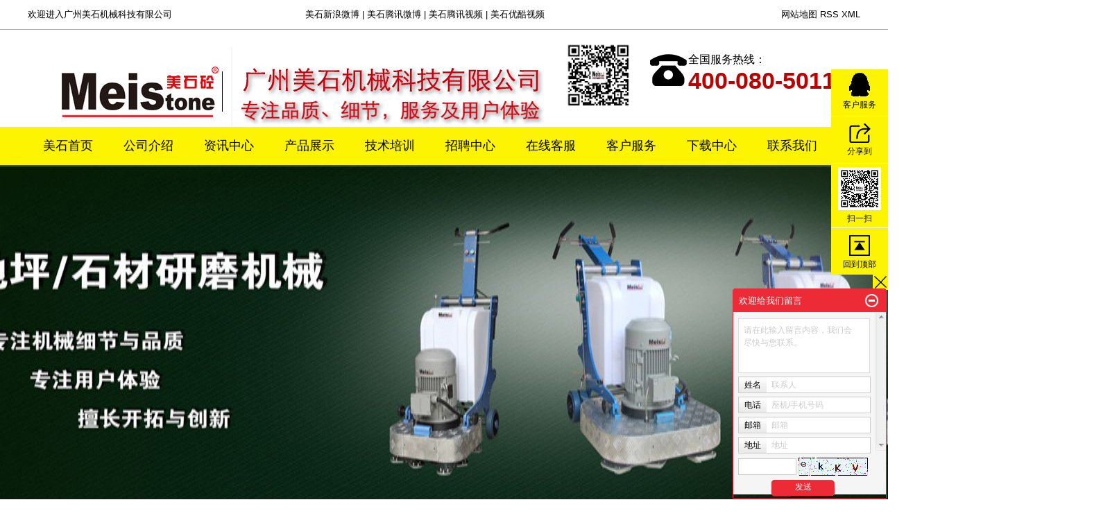

--- FILE ---
content_type: text/html;charset=utf-8
request_url: http://www.gzmeistone.com/news/562.html
body_size: 9395
content:
<!DOCTYPE html>
<html lang="zh-CN">
<head>
<meta charset="utf-8">
<meta http-equiv="X-UA-Compatible" content="IE=edge">
<title>贵港韦先生永州周先生一行不约而同来美石基地学习-广州美石机械科技有限公司</title>
<meta name="keywords" content="" />
<meta name="description" content="广西贵港韦先生专业从事清洁保洁3年多，眼看周围的同行朋友都在做石材护理，水泥地坪固化打磨处理工程，业务也很好，韦先生也很心动,为了公司发展，想尽快增加、提升公司的服务内容及价值增长点，想着保洁清洁行业业务常常与石材护理业务、地坪工程相关..." />
<link rel="shortcut icon" type="image/x-icon" href="http://www.gzmeistone.com/ico/favicon.ico?539359409" />
<link rel="stylesheet" type="text/css" href="http://www.gzmeistone.com/template/default/style/base.css?9.2" />
<link rel="stylesheet" type="text/css" href="http://www.gzmeistone.com/template/default/style/model.css?9.2" />
<link rel="stylesheet" type="text/css" href="http://www.gzmeistone.com/template/default/style/main.css?9.2" />
<link rel="stylesheet" type="text/css" href="http://www.gzmeistone.com/template/default/style/lightbox.css?9.2" />
<link rel="stylesheet" type="text/css" href="http://www.gzmeistone.com/data/user.css?9.2" />
<script src="http://www.gzmeistone.com/template/default/js/jquery-1.8.3.min.js?9.2"></script>
<script>
	var url = 'http://www.gzmeistone.com/';
	var M_URL = 'http://www.gzmeistone.com/m/';
	var about_cid = '';
</script>
<script src="http://www.gzmeistone.com/template/default/js/mobile.js?9.2"></script>


</head>
<body>
<!-- 公共头部包含 -->
<div class="container-fluid header-wrap">
  <div class="container header">
    <div class="headerl">
      <p>欢迎进入广州美石机械科技有限公司</p>
    </div>
    <div class="headerm"><p><a href="https://weibo.com/meili1168?is_hot=1" target="_self">美石新浪微博</a> | <a href="http://t.qq.com/meistone2399625674" target="_self">美石腾讯微博</a> | <a href="http://www.66651668.com/" target="_self">美石腾讯视频</a> | <a href="http://www.66651668.com/" target="_self">美石优酷视频</a></p></div>
    <div class="headerr">
      <a href="http://www.gzmeistone.com/sitemap/">网站地图</a> 
      <a href="http://www.gzmeistone.com/rss.xml">RSS</a>
      <a href="http://www.gzmeistone.com/sitemap.xml">XML</a>
    </div>
  </div>
</div>
<div class="container-fluid head-wrap">
  <div class="container head">
    <div class="headl">
      <a href="http://www.gzmeistone.com/"><img alt="" src="http://www.gzmeistone.com/data/images/other/20220719085806_824.jpg" /></a>
    </div>
      <div class="headm">
      <p><img src="/data/upload/image/20171017/1508223068806941.jpg" title="地坪研磨机" alt="地坪研磨机" width="101" height="101" border="0" vspace="0" style="width: 101px; height: 101px;"/></p>
    </div>
    <div class="headr">
      <p>全国服务热线：</p><h2>400-080-5011</h2>
    </div>
  </div>
</div>


<!-- 导航 -->
<div class="nav-wrap container-fluid">
  <ul class="nav container">
    <li>
      <a href="http://www.gzmeistone.com/">美石首页</a>
    </li>
    <li>
      <a href="http://www.gzmeistone.com/about/">公司介绍</a>
    </li>
    <li>
      <a href="http://www.gzmeistone.com/news/">资讯中心</a>
    </li>
    <li>
      <a href="http://www.gzmeistone.com/product/">产品展示</a>
    </li>
    <li>
      <a href="http://www.gzmeistone.com/about_technology/">技术培训</a>
    </li>
    <li>
      <a href="http://www.gzmeistone.com/about_job/">招聘中心</a>
    </li>
    <li>
      <a href="http://www.gzmeistone.com/about_service/">在线客服</a>
    </li>
    <li>
      <a href="http://www.gzmeistone.com/about_customer/">客户服务</a>
    </li>
    <li>
      <a href="http://www.gzmeistone.com/download/">下载中心</a>
    </li>
    <li>
      <a href="http://www.gzmeistone.com/about/contact.html">联系我们</a>
    </li>
  </ul>
</div>

<script type="text/javascript">

$(function(){
	$('.nav > li').hover(function(){
		var sec_count  = $(this).find('.sec a').length;
		var a_height   = $(this).find('.sec a').eq(0).height(); 
		var sec_height =  sec_count * a_height;
		$(this).find('.sec').stop().animate({height:sec_height},300);
	},function(){
		$(this).find('.sec').stop().animate({height:0},300);
	});
});


</script>


<!-- 首页banner -->

            <div class="n_banner"><img src="http://www.gzmeistone.com/data/images/slide/20171031141150_579.jpg" alt="地坪石材打磨机" title="地坪石材打磨机" /></div>
    

<div class="search-wrap container-fluid">
  <div class="search container clearfix">
    <form method="get" name="formsearch" id="formsearch" action="http://www.gzmeistone.com/search.php">
      <input type="submit" id="s_btn" value="搜索" />
      <input type='text' name='wd' id="keyword" value="请输入搜索关键词" />
    </form>
  </div>
</div>


<script type="text/javascript">
$(function(){
  $('.translate-en a').last().css('border','none');
  $('.translate li').hover(function(){
    $(this).find('.translate-en').stop().slideDown();
  },function(){
    $(this).find('.translate-en').stop().slideUp();
  }
  );
});
</script>
<!-- 内页banner -->


<!-- 主体部分 -->
<div id="container" class="clearfix">
	<div class="left">
		<div class="box sort_menu">
		  <h3>新闻分类</h3>
		  
	<ul class="sort">
    	<li class="layer1">
      <a href="http://www.gzmeistone.com/news/company/" class="list_item">公司新闻</a>
      <div class="layer2" style="display:none;">
      	<ul>
        	        </ul>
      </div>
    </li>
    	<li class="layer1">
      <a href="http://www.gzmeistone.com/news/xydt/" class="list_item">行业资讯</a>
      <div class="layer2" style="display:none;">
      	<ul>
        	        </ul>
      </div>
    </li>
    	<li class="layer1">
      <a href="http://www.gzmeistone.com/news/jszx30f/" class="list_item">技术资讯</a>
      <div class="layer2" style="display:none;">
      	<ul>
        	        </ul>
      </div>
    </li>
    	<li class="layer1">
      <a href="http://www.gzmeistone.com/news/cjwt347/" class="list_item">常见问题</a>
      <div class="layer2" style="display:none;">
      	<ul>
        	        </ul>
      </div>
    </li>
    	<li class="layer1">
      <a href="http://www.gzmeistone.com/news/jsjlpt178/" class="list_item">技术交流平台</a>
      <div class="layer2" style="display:none;">
      	<ul>
        	        </ul>
      </div>
    </li>
     
</ul>

<script type="text/javascript">
$(".layer1").hover
(
	function()
	{
		if($(this).find(".layer2 li").length > 0)
		{
			$(this).find(".layer2").show();
		}
	},
	function()
	{
		$(this).find(".layer2").hide();
	}
);

$(".layer2 li").hover
(
	function()
	{
		if($(this).find(".layer3 li").length > 0)
		{
			$(this).find(".layer3").show();
		}
	},
	function()
	{
		$(this).find(".layer3").hide();
	}
);
</script>

		</div>
		
		<div class="box sort_product">
		  <h3>产品展示</h3>
		  <ul class="sort">
    	<li class="layer1">
      <a href="http://www.gzmeistone.com/product/dpsb1f9c/" class="list_item">地坪研磨机</a>
      <div class="layer2" style="display:none;">
      	<ul>
        	        </ul>
      </div>
    </li>
    	<li class="layer1">
      <a href="http://www.gzmeistone.com/product/dpsb1e0f/" class="list_item">地坪打磨机</a>
      <div class="layer2" style="display:none;">
      	<ul>
        	        </ul>
      </div>
    </li>
    	<li class="layer1">
      <a href="http://www.gzmeistone.com/product/dpgpj194/" class="list_item">地坪高抛机</a>
      <div class="layer2" style="display:none;">
      	<ul>
        	        </ul>
      </div>
    </li>
    	<li class="layer1">
      <a href="http://www.gzmeistone.com/product/dpsbd16/" class="list_item">地板打磨机</a>
      <div class="layer2" style="display:none;">
      	<ul>
        	        </ul>
      </div>
    </li>
    	<li class="layer1">
      <a href="http://www.gzmeistone.com/product/gyxcjff5/" class="list_item">工业吸尘机</a>
      <div class="layer2" style="display:none;">
      	<ul>
        	        </ul>
      </div>
    </li>
    	<li class="layer1">
      <a href="http://www.gzmeistone.com/product/schlj842/" class="list_item">石材护理机</a>
      <div class="layer2" style="display:none;">
      	<ul>
        	        </ul>
      </div>
    </li>
    	<li class="layer1">
      <a href="http://www.gzmeistone.com/product/scfxj7ca/" class="list_item">石材翻新机</a>
      <div class="layer2" style="display:none;">
      	<ul>
        	        </ul>
      </div>
    </li>
    	<li class="layer1">
      <a href="http://www.gzmeistone.com/product/schlyp505/" class="list_item">石材护理用品</a>
      <div class="layer2" style="display:none;">
      	<ul>
        	        </ul>
      </div>
    </li>
    	<li class="layer1">
      <a href="http://www.gzmeistone.com/product/schlgj0e4/" class="list_item">石材护理工具</a>
      <div class="layer2" style="display:none;">
      	<ul>
        	        </ul>
      </div>
    </li>
    	<li class="layer1">
      <a href="http://www.gzmeistone.com/product/dpymhc481/" class="list_item">地坪施工材料</a>
      <div class="layer2" style="display:none;">
      	<ul>
        	        </ul>
      </div>
    </li>
    	<li class="layer1">
      <a href="http://www.gzmeistone.com/product/dpsggj6f4/" class="list_item">地坪施工工具</a>
      <div class="layer2" style="display:none;">
      	<ul>
        	        </ul>
      </div>
    </li>
     
</ul>

<script type="text/javascript">
$(".layer1").hover
(
	function()
	{   
		if($(this).find(".layer2 li").length > 0)
		{
			$(this).find(".layer2").stop().show();

		}
		$(this).addClass("change");
	},
	function()
	{
		$(this).find(".layer2").stop().hide();
		$(this).removeClass("change");
	}
);
</script>
		</div>
		
		<div class="box n_news">
			<h3>新闻资讯</h3>
			<div class="content">
			   <ul class="news_list new1">
			   	   			       <li><a href="http://www.gzmeistone.com/news/708.html" title="混凝土地坪打磨机适合大面积施工吗？">混凝土地坪打磨机适合大面积...</a></li>
			     			       <li><a href="http://www.gzmeistone.com/news/709.html" title="混凝土地坪打磨机如何减少磨损？">混凝土地坪打磨机如何减少磨...</a></li>
			     			       <li><a href="http://www.gzmeistone.com/news/706.html" title="地板打磨机与抛光机有什么区别？">地板打磨机与抛光机有什么区...</a></li>
			     			       <li><a href="http://www.gzmeistone.com/news/707.html" title="地板打磨机使用时如何避免地板变形？">地板打磨机使用时如何避免地...</a></li>
			     			       <li><a href="http://www.gzmeistone.com/news/703.html" title="地坪打磨机的刀片如何更换？">地坪打磨机的刀片如何更换？</a></li>
			     			       <li><a href="http://www.gzmeistone.com/news/704.html" title="地坪打磨机的转速对效果有何影响？">地坪打磨机的转速对效果有何...</a></li>
			     			   </ul>
			</div>
		</div>
	
		<div class="box n_contact" style="display: none;">
		  <h3>联系我们</h3>
		  <div class="content"><p style="white-space: normal;">企业名称：</p><p style="white-space: normal;">联系人：</p><p style="white-space: normal;">电话：</p><p style="white-space: normal;">手机：</p><p style="white-space: normal;">邮箱：</p><p style="white-space: normal;">传真：</p><p style="white-space: normal;">地址：</p><p style="white-space: normal;">网址：www.gzmeistone.com</p></div>
		</div>
	</div>
	<div class="right">
	  <div class="sitemp clearfix">
	    <h2>
	贵港韦先生永州周先生一行不约而同来美石基地学习
</h2>
	    <div class="site">您的当前位置：
	    
	 <a href="http://www.gzmeistone.com/">首 页</a> >> <a href="http://www.gzmeistone.com/news/">资讯中心</a> >> <a href="http://www.gzmeistone.com/news/company/">公司新闻</a>

	    </div>
	  </div>
	  <div class="content">
	   
	<!-- 新闻详细 -->
<div class="news_detail">
	<h1 class="title">贵港韦先生永州周先生一行不约而同来美石基地学习</h1>
<div class="info_title clearfix">	
	<h3 class="title_bar">
	 发布日期：<span>2020-09-02</span>
	 作者：<span></span>
	 点击：<span><script src="http://www.gzmeistone.com/data/include/newshits.php?id=562"></script></span> 
	</h3>
	<div class="share">
<!-- Baidu Button BEGIN -->
<div class="bdsharebuttonbox">
<a href="#" class="bds_more" data-cmd="more"></a>
<a href="#" class="bds_qzone" data-cmd="qzone"></a>
<a href="#" class="bds_tsina" data-cmd="tsina"></a>
<a href="#" class="bds_tqq" data-cmd="tqq"></a>
<a href="#" class="bds_renren" data-cmd="renren"></a>
<a href="#" class="bds_weixin" data-cmd="weixin"></a>
</div>
<script>
window._bd_share_config={"common":{"bdSnsKey":{},"bdText":"","bdMini":"2","bdPic":"","bdStyle":"0","bdSize":"16"},"share":{},"image":{"viewList":["qzone","tsina","tqq","renren","weixin"],"viewText":"分享到：","viewSize":"16"},"selectShare":{"bdContainerClass":null,"bdSelectMiniList":["qzone","tsina","tqq","renren","weixin"]}};with(document)0[(getElementsByTagName('head')[0]||body).appendChild(createElement('script')).src='http://bdimg.share.baidu.com/static/api/js/share.js?v=89860593.js?cdnversion='+~(-new Date()/36e5)];
</script>
<!-- Baidu Button END -->	
	</div>
</div>	
	<div class="content"><p style="white-space: normal;"><span style="font-size: 14px;">&nbsp; &nbsp; &nbsp;&nbsp;</span><span style="font-size: 14px;">&nbsp;广西贵港韦先生专业从事清洁保洁3年多，眼看周围的同行朋友都在做石材护理，水泥地坪固化打磨处理工程，业务也很好，韦先生也很心动,为了公</span><span style="font-size: 14px;">司发展，想尽快增加、提升公司的服务内容及价值增长点，想着保洁清洁行业业</span><span style="font-size: 14px;">务常常与石材护理业务、地坪工程相关连。通过找寻，毫不犹豫来到美石</span><span style="font-size: 14px;">基地学习石材护理技术和<a href="http://www.66651668.com" target="_self"><span style="font-size: 14px; color: rgb(192, 0, 0);">地坪固化处理技术</span></a>。</span></p><p style="white-space: normal;"><span style="font-size: 14px;">&nbsp; &nbsp; &nbsp;&nbsp;</span><span style="font-size: 14px;">湖南永州周先生专业生产制作水磨石10多年，对于工艺、造型10多年来从未改变，看到同行将水磨石做得那么光亮，而且还耐踩、耐磨，同行也不</span><span style="font-size: 14px;">告诉他工艺技术，他肯定也不想落后，直到偶然的一次，看到美石砼艺术磨石地坪</span><span style="font-size: 14px;">施工工艺及研磨抛光成镜面视频效果后，赞叹不绝，便毫不犹豫带上家</span><span style="font-size: 14px;">人驱车来到来到美石基地学习。凑巧，与贵港韦先生一行不约而同到达美石基地，便同时开始学习磨石地坪的研磨修复抛光技术！来到现场后的周先生特</span><span style="font-size: 14px;">别感叹于美石砼研磨系统刚做完的艺术磨石地坪的修补技术和镜面效果，不断拍照和视频连线好友共同欣赏！</span></p><p style="white-space: normal;"><span style="font-size: 14px;">&nbsp; &nbsp; &nbsp; &nbsp;<a href="https://v.qq.com/x/page/i3145qicxbx.html" target="_self" style="color: rgb(192, 0, 0); text-decoration: underline;"><span style="font-size: 14px; color: rgb(192, 0, 0);">点击观看学习现场视频</span></a><span style="font-size: 14px; color: rgb(192, 0, 0);">:</span></span></p><p style="white-space: normal;"><span style="font-size: 14px;">&nbsp; &nbsp; &nbsp; &nbsp;下图为学习现场图片：</span></p><p style="white-space: normal;"><span style="font-size: 14px;"></span></p><p><img src="/data/upload/image/20200902/1599012884167513.jpg" style="" title="1599012884167513.jpg"/>&nbsp; &nbsp; &nbsp; &nbsp; &nbsp; &nbsp; &nbsp;&nbsp;<img src="/data/upload/image/20200902/1599012884236670.jpg" title="1599012884236670.jpg"/></p><p><br/></p><p><img src="/data/upload/image/20200902/1599020168539888.jpg" title="1599020168539888.jpg" alt="3_副本_副本.jpg"/>&nbsp; &nbsp; &nbsp; &nbsp; &nbsp; &nbsp; &nbsp;&nbsp;<img src="/data/upload/image/20200902/1599015075512542.jpg" title="1599015075512542.jpg"/></p><p><br/></p><p><img src="/data/upload/image/20200902/1599020325452657.jpg" title="1599020325452657.jpg" alt="微信图片_20200902121748_副本.jpg"/>&nbsp; &nbsp; &nbsp; &nbsp; &nbsp; &nbsp; &nbsp;&nbsp;<img src="/data/upload/image/20200902/1599012929578359.jpg" title="1599012929578359.jpg"/>&nbsp; &nbsp; &nbsp; &nbsp; &nbsp; &nbsp; &nbsp; &nbsp; &nbsp; &nbsp; &nbsp;&nbsp;<br/></p><p><br/></p><p>&nbsp;<img src="/data/upload/image/20200902/1599012968915318.jpg" title="1599012968915318.jpg"/>&nbsp; &nbsp; &nbsp; &nbsp; &nbsp; &nbsp; &nbsp;<img src="/data/upload/image/20200902/1599036529990525.jpg" title="1599036529990525.jpg" alt="8_副本.jpg"/></p><p style="white-space: normal;"><span style="font-size: 14px;"><br/></span><br/></p><p><br/></p></div>
	<h3 class="tag">本文网址：http://www.gzmeistone.com/news/562.html </h3>
    <h3 class="tag">相关标签： </h3>
    <div class="page">上一篇：<a href="http://www.gzmeistone.com/news/560.html">广东省地坪协会第一期无机磨石技术培训班圆满结束！</a><br />下一篇：<span><a href="http://www.gzmeistone.com/news/563.html">宁波、安阳、郑州、赣州客人不约而同来美石基地学习地坪固化石材护理技术！</a></span></div>
</div>
	 <div class="relateproduct relate"><h4>近期浏览：</h4>
	    <div class="content">
	     <ul id="relate_n" class="news_list clearfix">
		  	     </ul>
	    </div>
	  </div>  

	  </div>
	  	</div>
</div>
<div class="foot-wrap container-fluid">
	<div class="foot container">
		<ul>
		    <li>
		      <a href="http://www.gzmeistone.com/">美石首页</a>
		    </li>
		    <li>
		      <a href="http://www.gzmeistone.com/about/">公司介绍</a>
		    </li>
		    <li>
		      <a href="http://www.gzmeistone.com/news/">新闻资讯</a>
		    </li>
		    <li>
		      <a href="http://www.gzmeistone.com/product/">产品展示</a>
		    </li>
		    <li>
		      <a href="http://www.gzmeistone.com/download/">下载中心</a>
		    </li>
		    <li>
		      <a href="http://www.gzmeistone.com/about_job/">招聘中心</a>
		    </li>
		    <li>
		      <a href="http://www.gzmeistone.com/about_service/">在线客服</a>
		    </li>
		    <li>
		      <a href="http://www.gzmeistone.com/case/">应用案例</a>
		    </li>
		    <li>
		      <a href="http://www.gzmeistone.com/about/contact.html">联系我们</a>
		    </li>
		</ul>
		<div class="footb">
			<div class="footl"><p><img src="/data/upload/image/20210825/1629882322187983.png" title="1629882322187983.png" alt="1112.png"/></p></div>
			<div class="footm"><p>广州美石机械科技有限公司 &nbsp; &nbsp;</p><p>地址： 广州市白云区黄边南路122号1栋102 &nbsp; &nbsp; &nbsp; &nbsp;</p><p>全国服务热线：400-080-5011<br/></p><p>电话：020-87275776&nbsp; &nbsp;13719330597（<span style="text-wrap: wrap;">刘小姐</span>）&nbsp;</p></div>
			<div class="footr"><p><img src="/data/upload/image/20171017/1508223010665111.jpg" title="地坪石材打磨机" alt="地坪石材打磨机" width="138" height="138" border="0" vspace="0" style="width: 138px; height: 138px;"/></p></div>
		</div>
		<div class="copyright">
			Copyright © http://www.gzmeistone.com/ 广州美石机械科技有限公司<br><a href="http://beian.miit.gov.cn/">粤ICP备17123860号</a>&nbsp;&nbsp;技术支持：<a rel='nofollow' href='http://www.toobest.cn' target='_blank'>天呈汇</a>
		</div>
		<div class="footc" style="display: none;"><a href="http://www.gzmeistone.com/getkey/" title="热推产品">热推产品</a>&nbsp;&nbsp;|&nbsp;&nbsp;主营区域：
					<span><a href="http://www.gzmeistone.com/guangzhou.html">广州</a></span>
					<span><a href="http://www.gzmeistone.com/shenzhen.html">深圳</a></span>
					<span><a href="http://www.gzmeistone.com/dongguang.html">东莞</a></span>
					<span><a href="http://www.gzmeistone.com/foshan.html">佛山</a></span>
					<span><a href="http://www.gzmeistone.com/huizhou.html">惠州</a></span>
						</div>
	</div>
</div>


<!-- 此处为统计代码 -->
<script>
var _hmt = _hmt || [];
(function() {
  var hm = document.createElement("script");
  hm.src = "https://hm.baidu.com/hm.js?1e7766dbb4c835590cfad23538ab6541";
  var s = document.getElementsByTagName("script")[0]; 
  s.parentNode.insertBefore(hm, s);
})();
</script><script type='text/javascript'>
    (function(a, b, c, d, e, j, s) {
        a[d] = a[d] || function() {
            (a[d].a = a[d].a || []).push(arguments)
        };
        j = b.createElement(c),
            s = b.getElementsByTagName(c)[0];
        j.async = true;
        j.charset = 'UTF-8';
        j.src = 'https://static.meiqia.com/widget/loader.js';
        s.parentNode.insertBefore(j, s);
    })(window, document, 'script', '_MEIQIA');
    _MEIQIA('entId', 250897);
</script>

<link rel="stylesheet" type="text/css" href="http://www.gzmeistone.com/template/default/style/kf.css" />
<div class="kf clearfix">
  <div class="kf_btn">
    <span style="display: none;">在线客服</span>
    <div class='open' style="display: none;"></div>
  </div>

  <div class="kf_main">
    <div class='top_bg' style="display: none;">
    </div>
    <div class='top_center'>
         <ul class="kf_list">
                          <li>
           <a rel="nofollow" href="http://wpa.qq.com/msgrd?v=3&uin=123456&site=qq&menu=yes" target="_blank" >
           <img src="http://www.gzmeistone.com/template/default/images/kf/qq.png" alt='客户服务'><span>客户服务</span>
        </a></li>
                            <li style="display: none;">
          <a rel="nofollow" target="_blank" href="http://amos.im.alisoft.com/msg.aw?v=2&uid=taobao&site=cntaobao&s=1&charset=utf-8" >
            <img src="http://www.gzmeistone.com/template/default/images/im/wangwang.gif" alt="淘宝旺旺" />淘宝旺旺
          </a>
        </li>
              </ul>
    <div class="hyperlink_a othercolor" style="display: none;"><a href="http://www.gzmeistone.com/message/">在线留言</a></div>
      <div id='hidden_share' class="hyperlink_b othercolor">
        <a href="javascript:void(0)">
          <img src="http://www.gzmeistone.com/template/default/images/kf/share.png" alt='分享到'>
          <span>分享到</span>
        </a>
      </div>
      <div class='e_code'>
         <img class="code" alt="二维码" src="http://www.gzmeistone.com/data/images/other/20171017162017_808.jpg" />
         <h3>扫一扫</h3>
      </div>
      <div class="top">
        <a href="#top">
          <img src="http://www.gzmeistone.com/template/default/images/kf/top.png" alt='回到顶部'>
          <span>回到顶部</span>
        </a>
         
      </div>
    </div>
        <div class='bottom_bg'><s></s></div>
      </div>
</div>


<div class="alignCenter">
  <div class="title">
      分享 <img src="http://www.gzmeistone.com/template/default/images/kf/chahao.jpg" alt="一键分享">
  </div>
  <div class='content'>
     <div class="bdsharebuttonbox"><a href="#" class="bds_more" data-cmd="more"></a><a href="#" class="bds_mshare" data-cmd="mshare" title="分享到一键分享"></a><a href="#" class="bds_tsina" data-cmd="tsina" title="分享到新浪微博"></a><a href="#" class="bds_tqq" data-cmd="tqq" title="分享到腾讯微博"></a><a href="#" class="bds_kaixin001" data-cmd="kaixin001" title="分享到开心网"></a><a href="#" class="bds_tieba" data-cmd="tieba" title="分享到百度贴吧"></a><a href="#" class="bds_qzone" data-cmd="qzone" title="分享到QQ空间"></a><a href="#" class="bds_weixin" data-cmd="weixin" title="分享到微信"></a><a href="#" class="bds_sohu" data-cmd="sohu" title="分享到搜狐白社会"></a></div>
<script>window._bd_share_config={"common":{"bdSnsKey":{},"bdText":"","bdMini":"2","bdMiniList":false,"bdPic":"","bdStyle":"0","bdSize":"16"},"share":{}};with(document)0[(getElementsByTagName('head')[0]||body).appendChild(createElement('script')).src='http://bdimg.share.baidu.com/static/api/js/share.js?v=89860593.js?cdnversion='+~(-new Date()/36e5)];</script>
  </div>
</div>


<script type="text/javascript"> 
    var href="data/images/other/20171017162017_808.jpg";
    if(href=="")
    {
       $(".code").css("width","32px");
    }
    var currentid='4';
    if(currentid!='7')
    {
      switch(currentid)
      {
          case '1':
          $('.kf_btn').css('background','url("http://www.gzmeistone.com/template/default/images/kf/qing.png") left 33px no-repeat');
          $('.top_bg').css('background','url("http://www.gzmeistone.com/template/default/images/kf/qing1.png") left bottom no-repeat');
          $('.othercolor').css('background','#40c0ac');
          break;

          case '2':
          $('.kf_btn').css('background','url("http://www.gzmeistone.com/template/default/images/kf/puper.png") left 33px no-repeat');
          $('.top_bg').css('background','url("http://www.gzmeistone.com/template/default/images/kf/puple1.png") left bottom no-repeat');
          $('.othercolor').css('background','#8838cc');
          break;

          case '3':
          $('.kf_btn').css('background','url("http://www.gzmeistone.com/template/default/images/kf/kefu_yellow.png") left 33px no-repeat');
          $('.top_bg').css('background','url("http://www.gzmeistone.com/template/default/images/kf/yellow1.png") left bottom no-repeat');
          $('.othercolor').css('background','#ffc713');
          break;

          case '4':
          $('.kf_btn').css('background','url("http://www.gzmeistone.com/template/default/images/kf/kefu.png") left 33px no-repeat');
          $('.top_bg').css('background','url("http://www.gzmeistone.com/template/default/images/kf/yellow1.png") left bottom no-repeat');
          break;

          case '5':
          $('.kf_btn').css('background','url("http://www.gzmeistone.com/template/default/images/kf/kefu_cheng.png") left 33px no-repeat');
          $('.top_bg').css('background','url("http://www.gzmeistone.com/template/default/images/kf/cheng1.png") left bottom no-repeat');
          $('.othercolor').css('background','#e65a22');
          break;

          case '6':
          $('.kf_btn').css('background','url("http://www.gzmeistone.com/template/default/images/kf/green.png") left 33px no-repeat');
          $('.top_bg').css('background','url("http://www.gzmeistone.com/template/default/images/kf/green1.png") left bottom no-repeat');
          $('.othercolor').css('background','#78cf1b');
          break;
 
      }
    }
    var _windowScrollTop=0;    //滚动条距离顶端距离  
    var _windowWidth=$(window).width(); //窗口宽度  
    $(window).scroll(actionEvent).resize(actionEvent);  //监听滚动条事件和窗口缩放事件  
        //响应事件  
    function actionEvent(){  
        _windowScrollTop = $(window).scrollTop();  //获取当前滚动条高度  
     //   _windowWidth=$(window).width();//获取当前窗口宽度  
        moveQQonline();//移动面板  
    }  
        //移动面板  
    function moveQQonline(){  
                //.stop()首先将上一次的未完事件停止，否则IE下会出现慢速僵死状态，然后重新设置面板的位置。  
        $(".kf").stop().animate({  
              top: _windowScrollTop+100
             }, "fast"); 
        $('.alignCenter').stop().animate({  
              top: _windowScrollTop+133
             }, "fast"); 
    }  
/*$(".kf_btn").toggle(
  function()
  {
    $('.open').addClass('close');
    $('.alignCenter').hide();
    $(".kf_main").animate({width:'hide',opacity:'hide'},'normal',function(){
      $(".kf_main").hide();
      var href="data/images/other/20171017162017_808.jpg";
      if(href==""){
        $(".code").css("display","none");
      }else{
        $('.e_code img').animate({width:'hide',opacity:'hide'});
      }
      
    });
  },
  function(){ 
    $('.open').removeClass('close');
    $(".kf_main").animate({opacity:'show'},'normal',function(){
      $(".kf_main").show();
      var href="data/images/other/20171017162017_808.jpg";
      if(href==""){
        $(".code").css("display","none");
      }else{
        $('.e_code img').animate({opacity:'show'});
      }
      
    });
  }
);*/
$('.kf_btn').hide()
$('.bottom_bg s').click( function() {
   $('.kf').stop().animate({right: '-82px'},400);
   setTimeout( function(){
       $('.kf_main').hide();
       $('.kf_btn').show();
       $('.kf').stop().animate({right: '0px'},400);
   },400);
});
$('.kf_btn').click( function() {
    $('.kf').stop().animate({right: '-82px'},400);
   setTimeout( function(){
       $('.kf_main').show();
       $('.kf_btn').hide();
       $('.kf').stop().animate({right: '0px'},400);
   },400);
});

$('#hidden_share').click(function(){
    $('.alignCenter').show();
})
$('.alignCenter .title img').click(function(){
    $('.alignCenter').hide();
})
</script>

	<!--[if IE 6]>  
<style type="text/css">
#m_div{position:absolute;}
</style>  
<![endif]-->
<div id="m_div">
<div class="w_title">
	<div id="m_top"></div>
	<div id="m_mid"></div>
	<div id="m_bot">欢迎给我们留言</div>
	<a href="javascript:void(0);" class="m_close" title="最小化"></a>
</div>
<form class="message w_message" action="http://www.gzmeistone.com/message/" method="post">
<input name="action" type="hidden" value="saveadd" />
 	<div class='index_message'>
    	<span class="m_label d_label">请在此输入留言内容，我们会尽快与您联系。</span>
		<textarea id="content" rows="2" cols="80" name="content" class="m_input"></textarea>
 	</div>
	<div class='name_input clearfix'>
    	<div class='input_left'>姓名</div>
     	<div class='input_right'>
        	 <span class="m_label">联系人</span>   
            <input id="name" name="name" type="text" class="m_input" />
    	</div>
	</div>

	<div class='name_input clearfix'>
    	<div class='input_left'>电话</div>
    	<div class='input_right'>
        	<span class="m_label">座机/手机号码</span>
	    	<input id="contact" name="contact" type="text" class="m_input" />
        </div>
    </div>

    <div class='name_input clearfix'>
    	<div class='input_left'>邮箱</div>
    	<div class='input_right'>
        	<span class="m_label">邮箱</span>
	    	<input id="email" name="email" type="text" class="m_input" />
        </div>
    </div>

    <div class='name_input clearfix'>
    	<div class='input_left'>地址</div>
    	<div class='input_right'>
        	<span class="m_label">地址</span>
	    	<input id="address" name="address" type="text" class="m_input" />
        </div>
    </div>
 
	<div id="code">
		<input id="checkcode" name="checkcode" type="text" /> 
	    <img id="checkCodeImg2" src="http://www.gzmeistone.com/data/include/imagecode.php?act=verifycode" onclick="changCode2('http://www.gzmeistone.com/')"  />
	</div>
 
	<div class="m_under">
		<input type="submit" class="msgbtn" name="btn" value="发送" />
    </div>
</form>
</div>
<script type="text/javascript">
$(".w_title").toggle(function(){
	$(".w_message").hide();
	$(".m_close").attr("title","最大化");	
	$(".m_close").addClass("m_open");
},
function(){
	$(".w_message").show();
	$(".m_close").attr("title","最小化");
	$(".m_close").removeClass("m_open");	
}
);
var currentid='4';
if(currentid!='7')
{
	switch(currentid)
	{
		case '1':
		 $('#m_top').css('background','#3cb6a2');
		 $('#m_mid').css('background','#3cb6a2');
		 $('#m_bot').css('background','#3cb6a2');
		 $('.w_message').css('border-color','#3cb6a2');
		 $('.w_message .msgbtn').css('background','url("http://www.gzmeistone.com/template/default/images/newadd/style1.png") left bottom no-repeat');
		break;

		case '2':
		  $('#m_top').css('background','#8039c5');
		  $('#m_mid').css('background','#8039c5');
		  $('#m_bot').css('background','#8039c5');
		  $('.w_message').css('border-color','#8039c5');
		  $('.w_message .msgbtn').css('background','url("http://www.gzmeistone.com/template/default/images/newadd/style2.png") left bottom no-repeat');
		break;

		case '3':
		  $('#m_top').css('background','#ffc50c');
		  $('#m_mid').css('background','#ffc50c');
		  $('#m_bot').css('background','#ffc50c');
		  $('.w_message').css('border-color','#ffc50c');
		  $('.w_message .msgbtn').css('background','url("http://www.gzmeistone.com/template/default/images/newadd/style3.png") left bottom no-repeat');
		break;

		case '4':
		  $('#m_top').css('background','#ed2b36');
		  $('#m_mid').css('background','#ed2b36');
		  $('#m_bot').css('background','#ed2b36');
		  $('.w_message').css('border-color','#ed2b36');
		  $('.w_message .msgbtn').css('background','url("http://www.gzmeistone.com/template/default/images/newadd/style4.png") left bottom no-repeat');
		break;

		case '5':
		  $('#m_top').css('background','#e4531a');
		  $('#m_mid').css('background','#e4531a');
		  $('#m_bot').css('background','#e4531a');
		  $('.w_message').css('border-color','#e4531a');
		  $('.w_message .msgbtn').css('background','url("http://www.gzmeistone.com/template/default/images/newadd/style5.png") left bottom no-repeat');
		break;

		case '6':
		  $('#m_top').css('background','#74cb17');
		  $('#m_mid').css('background','#74cb17');
		  $('#m_bot').css('background','#74cb17');
		  $('.w_message').css('border-color','#74cb17');
		  $('.w_message .msgbtn').css('background','url("http://www.gzmeistone.com/template/default/images/newadd/style6.png") left bottom no-repeat');
		break;
 
	}
}
</script>

<!--底部JS加载区域-->
<script type="text/javascript" src="http://www.gzmeistone.com/template/default/js/common.js?9.2"></script>
<script type="text/javascript" src="http://www.gzmeistone.com/template/default/js/message.js?9.2"></script>
<script type="text/javascript" src="http://www.gzmeistone.com/template/default/js/lightbox.js"></script>

</body>
</html>

--- FILE ---
content_type: text/html;charset=utf-8
request_url: http://www.gzmeistone.com/data/include/newshits.php?id=562
body_size: 53
content:
document.write('207');

--- FILE ---
content_type: text/css
request_url: http://www.gzmeistone.com/template/default/style/model.css?9.2
body_size: 39333
content:
@CHARSET "UTF-8";

.key_tag{text-decoration:underline;}

/*首页banner*/
.banner{width:1920px;margin:0 auto;position:relative;height:500px;margin-left: -960px;left: 50%;}
.banner ul.bb{position:relative;padding:0px;margin:0px;z-index:5;}
.banner ul.bb li{position:absolute;display:none;left: 0; top: 0; overflow: hidden; display: none; z-index: 1;}
.banner .left {
	width: 31px;
	height: 58px;
	display: block;
	background: url(../images/left.png) no-repeat;
	position: absolute;
	left: 330px;
	top: 50%;
	margin-top: -29px;
	z-index: 10;
	cursor: pointer;
}
.banner .right {
	width: 31px;
	height: 58px;
	display: block;
	background: url(../images/right.png) no-repeat;
	position: absolute;
	right: 360px;
	top: 50%;
	margin-top: -29px;
	padding: 0;
	z-index: 10;
	cursor: pointer;
}
.banner .num{position:absolute;right:50%;margin-right: -22px;bottom:10px;z-index:100; z-index: 20;}
.banner .num li{float:left;width:18px;height:18px;display:inline-block;margin-right:4px;background:#fff;line-height:18px;
	text-indent:-100px;overflow:hidden;border-radius:10px; cursor: pointer;}
.banner .num li.num_hover, .banner .num li:hover{background-color:#d21720;}




/* 产品 */
.prd {
	padding-top: 40px;
	overflow: hidden;
}
.prdl {
	width: 260px;
	float: left;
	margin-right: 25px;
}
.prdl h2 {
	height: 53px;
	text-align: center;
	line-height: 53px;
	font-size: 34px;
	background: #fdf401;
	border: 1px solid #133f58;
}
.prdl .prdlb {
	padding: 10px 15px 30px;
	border: 1px solid #cfcfcf;
	border-top: none;
}
.prdlb p {
	height: 40px;
	text-align: center;
	line-height: 40px;
	font-size: 18px;
	background: #fdf401;
	border: 1px solid #133f58;
}
.prdlb a {
	height: 37px;
	line-height: 37px;
	color: #6b6b6a;
	font-size: 14px;
	display: block;
	border-bottom: 1px dashed #cfcfcf;
}
.prdlb a:hover {
	color: #d21720;
}

.prdr {
	width: 915px;
	height: 715px;
	position: relative;
	overflow: hidden;
}
.prdrt {
	height: 40px;
	background: #fdf401;
	line-height: 40px;
	overflow: hidden;
}
.prdrt li {
	width: 140px;
	text-align: center;
	float: left;
	font-size: 18px;
	cursor: pointer;
}
.prdrt li:hover, .prdrt li.current {
	background: #d21720;
	color: #fff;
}

.prdrt li:hover a{}
.prdr .prdrb {
	width: 800%;
	padding-top: 35px;
	overflow: hidden;
	position: absolute;
	left: 0;
	top: 40px;
}
.prdr .prdrb ul {
	width: 930px;
	overflow: hidden;
	float: left;
}
.prdb li {
	width: 295px;
	padding-bottom: 30px;
	float: left;
	margin-right: 15px;
}
.prdb li img {
	width: 293px;
	height: 243px;
	border: 1px solid #d2d2d2;
	display: block;
}
.prdb li h3 a {
	display: block;
	height: 45px;
	text-align: center;
	line-height: 45px;
	font-size: 16px;
	color: #6b6a6a;
}
.prdb li h3 a:hover {
	color: #d21720;
}




/* 横一 */
.heng-wrap {
	height: 218px;
	background: #fdf401;
	margin-bottom: 75px;
}
.hengc {
    overflow: hidden;
    padding-top: 30px;
}
.hengl {
    margin-left: 390px;
    width: 580px;
    float: left;
}
.hengl h2 {
    height: 32px;
    line-height: 32px;
    font-size: 32px;
    color: #000;
    padding-bottom: 20px;
}
.hengl h3 {
    height: 36px;
    line-height: 36px;
    font-size: 19px;
    color: #fff;
    font-weight: normal;
    display: inline-block;
    float: left;
    padding: 0 25px;
    background: #c8000b;
    margin-right: 10px;
}
.hengl p {
    padding-top: 20px;
    height: 19px;
    line-height: 19px;
    color: #000;
    font-size: 19px;
    overflow: hidden;
    clear: both;
}
.hengr {
    width: 230px;
    float: left;
    padding-top: 10px;
}
.hengr h2 {
    height: 22px;
    line-height: 22px;
    font-size: 22px;
    color: #000;
    overflow: hidden;
    padding-bottom: 10px;
    font-weight: normal;
}
.hengr h3 {
    height: 32px;
    line-height: 32px;
    font-size: 32px;
    color: #000;
    overflow: hidden;
    padding-bottom: 10px;
}
.hengr p {
    height: 40px;
    line-height: 40px;
    font-size: 18px;
    color: #fff;
    padding: 0 30px;
    border-radius: 10px;
    display: inline-block;
    background: #c8000b;
}
.hengr p a {
    color: #fff;
}
.heng p {
	position: relative;
}
.heng p img  {
	position: absolute;
	left: 55px;
	top: -290px;
}



/* vs */
.vtitle {
	text-align: center;
}
.vtitle h2 {
	font-size: 52px;
	line-height: 52px;
}
.vtitle h2 b {
	color: #ce0606;
	margin-left: -16px;
	margin-top: -3px;
}
.vtitle h2 span {
	width: 230px;
	line-height: 20px;
	font-size: 20px;
	color: #888;
	font-weight: normal;
	display: inline-block;
}
.vtitle h2 span s {
	font-size: 29px;
	display: inline-block;
	padding-top: 5px;
	color: #000;
	text-decoration: none;

}
.vtitle p {
	font-size: 34px;
	font-weight: bold;
	background: url(../images/vs_bg.png) no-repeat center center;
	margin-top: 10px;
}

.vst {
	padding: 30px 12px 50px;
	overflow: hidden;
}
.vst li {
	width: 215px;
	height: 55px;
	text-align: center;
	line-height: 55px;
	font-weight: bold;
	background: #fdf401;
	float: left;
	margin: 0 10px;
	font-size: 22px;
	cursor: pointer;
}
.vst li:hover, .vst li.current {
	background: #c8000b;
	color: #fff;
}

.vst li.current a:hover{color: #fff;}

.vsb {
	overflow: hidden;
	height:  400px;
	position: relative;
}
.vsb .vsa {
	width: 800%;
	overflow: hidden;
	position: absolute;
	left: 0;
	top: 0;
}
.vsa ul {
	width: 1200px;
	overflow: hidden;
	float: left;
	background: url(../images/vs3.jpg) no-repeat center 40px;
}
.vsa ul li {
	width: 520px;
	padding-bottom: 30px;
	float: left;
	position: relative;
}
.vsa ul li .vimg {
	width: 478px;
	height: 295px;
	padding: 5px;
	border: 1px solid #b6b6b6;
	display: block;
	margin: 0 auto;
}
.vsa ul li img {
	width: 476px;
	height: 293px;
	display: block;
	border: 1px solid #dcdcdc;
}
.vsa ul li h3 a {
	display: block;
	font-size: 20px;
	text-align: center;
	line-height: 60px;
	font-weight: normal;
	color: #000;
}
.vsa span {
	width: 46px;
	height: 46px;
	display: block;
	background: url(../images/vs1.png) no-repeat;
	position: absolute;
	right: 6px;
	top: 270px;
}
.vsa ul li:last-child {
	float: right;
}
.vsa ul li:last-child span {
	background: url(../images/vs2.png) no-repeat;
}


/* 优势 */
.advb {
	clear: both;
}
.advb .advl {
	width: 550px;
	float: left;
}
.advb .advc {
	padding-left: 75px;
	position: relative;
	padding-bottom: 40px;
}
.advc h2 {
	font-size: 34px;
	line-height: 50px;
	color: #c20d12;
}
.advc h3 {
	font-size: 15px;
	color: #898586;
	line-height: 20px;
	padding-bottom: 15px;
	font-weight: normal;
}
.advc p {
	padding-left: 15px;
	font-size: 15px;
	padding-right: 55px;
	line-height: 24px;
	background: url(../images/adv_bg.jpg) no-repeat left 8px;
}
.advb .advc span {
	width: 63px;
	border-bottom: 2px solid #822226;
	color: #bb0718;
	font-size: 58px;
	line-height: 58px;
	height: 58px;
	padding-bottom: 10px;
	text-align: center;
	display: block;
	position: absolute;
	left: 0;
	top: 0;
	font-weight: bold;
	font-family: '微软雅黑';
}
.advb .advr {
	width: 650px;
	float: left;
}
.advb1 .advl {
	padding-top: 75px;
}
.advb1 .advr img {
	margin-right: -45px;
}
.advb2 .advl {
	width: 665px;
	overflow: hidden;
}
.advb2 .advr {
	width: 500px;
	padding-left: 35px;
}
.advb2 .advr p {
	padding-right: 0;
}


/* 标题 */
.htitle {
	height: 90px;
	line-height: 90px;
	font-size: 42px;
	color: #b20b16;
	text-align: center;
	background: url(../images/tbg.png) no-repeat center bottom;
	font-weight: bold;
	margin-bottom: 50px;
}

.co-wrap {
	clear: both;
}
.co {
	padding-top: 50px;
}
.coo {
	overflow: hidden;
	padding: 0px 2px 30px;
}
.coo li {
	width: 225px;
	height: 150px;
	border: 1px solid #dadad8;
	float: left;
	margin: 0 6px 20px;
}
.coo li img {
	width: 225px;
	height: 150px;
	display: block;
}


/* 实力 */
.strt {
	text-align: center;
}
.strt li {
	width: 170px;
	height: 45px;
	text-align: center;
	line-height: 45px;
	background: #fdf401;
	font-size: 20px;
	font-weight: bold;
	margin: 0 16px;
	display: inline-block;
	cursor: pointer;
}
.strt li:hover, .strt li.current {
	background: #cd010c;
	color: #fff;
}

.strb {
	overflow: hidden;
	height: 300px;
	position: relative;
}

.strb .strc {
	width: 1105px;
	position: absolute;
	padding: 60px 45px 0 50px;
	height: 240px;
	left: 0;
	top: 0;
	display: none;
}
.strb .strc.current {
	display: block;
}
.strc .left {
	width: 31px;
	height: 58px;
	display: block;
	background: url(../images/left.png) no-repeat;
	position: absolute;
	left: 0px;
	top: 50%;
	margin-top: -29px;
	z-index: 10;
	cursor: pointer;
}
.strc .right {
	width: 31px;
	height: 58px;
	display: block;
	background: url(../images/right.png) no-repeat;
	position: absolute;
	right: 0px;
	top: 50%;
	margin-top: -29px;
	z-index: 10;
	cursor: pointer;
}
.strc .stra {
	width: 100%;
	overflow: hidden;
	position: relative;
	height: 240px;
}
.strc ul {
	width: 800%;
	overflow: hidden;
	position: absolute;
	left: 0;
	top: 0;
}
.strc ul li {
	width: 265px;
	float: left;
	margin-right: 20px;
}
.strc ul li img {
	width: 265px;
	height: 200px;
	display: block;
}
.strc ul li h3 a {
	height: 40px;
	text-align: center;
	line-height: 40px;
	font-size: 16px;
	display: block;
	font-weight: normal;
}

/* 荣誉 */
.ho {
	padding-top: 20px;
}
.ho .htitle {
    margin-bottom: 0;
}
.hob {
	padding: 0 65px 0 60px;
	height: 406px;
	position: relative;
	overflow: hidden;
}
.hob .hoc {
	width: 100%;
	height: 406px;
	overflow: hidden;
	position: relative;
}
.hoc ul {
	overflow: hidden;
	position: absolute;
	left: 0;
	top: 0;
	padding: 50px 0 40px;
}
.hoc ul li {
	width: 250px;
	height: 316px;
	margin-right: 19px;
	float: left;
	position: relative;
}
.hoc .himg {
    width: 100%;
    height: 100%;
    background: rgba(0,0,0,0.5);
    position: fixed;
    left: 0;
    top: 0;
    display: none;
    z-index: 999999;
}
.hoc .himg div {
    width: 500px;
    height: 632px;
    position: absolute;
    right: 50%;
    margin-right: -250px;
    top: 50%;
    margin-top: -316px;
    z-index: 2;
}
.hoc .himg div img {
    width: 500px;
    height: 632px;
    display: block;
}
.hoc .himg span {
    width: 34px;
    height: 34px;
    display: block;
    position: absolute;
    right: -17px;
    top: -17px;
    cursor: pointer;
    background: url(../images/close1.png) no-repeat;
    z-index: 5;
}
.hoc ul li a.hoi {
    width: 250px;
    height: 316px;
    display: block;
    overflow: hidden;
}
.hoc ul li a img {
	width: 240px;
	height: 344px;
	display: block;
	/*transition: transform 1s;
	-webkit-transition: transform 1s;
	-ms-transition: transform 1s;
	-o-transition: transform 1s;
	-moz-transition: transform 1s;*/
}
/*.hoc ul li:hover a img {
    transform: scale(1.2);
    -webkit-transform: scale(1.2);
    -ms-transform: scale(1.2);
    -o-transform: scale(1.2);
    -moz-transform: scale(1.2);
}*/
/*.hoc ul li:hover .himg {
    display: block;
}*/
.hob .left {
	width: 38px;
	height: 38px;
	display: block;
	background: url(../images/hleft.jpg) no-repeat;
	position: absolute;
	left: 0px;
	top: 50%;
	margin-top: -19px;
	z-index: 10;
	cursor: pointer;
}
.hob .right {
	width: 38px;
	height: 38px;
	display: block;
	background: url(../images/hright.jpg) no-repeat;
	position: absolute;
	right: 0px;
	top: 50%;
	margin-top: -19px;
	z-index: 10;
	cursor: pointer;
}

/* 客户眼中的美石 */
.stonei {
    height: 213px;
    overflow: hidden;
}
.container.stonet {
    height: 153px;
    position: absolute;
    left: 50%;
    margin-left: -600px;
    bottom: 0;
    overflow: hidden;
    padding-top: 60px;
}
.stonec {
    overflow: hidden;
}
.stonel {
    width: 330px;
    padding-left: 20px;
    float: left;
}
.stonel h2 {
    height: 16px;
    line-height: 16px;
    font-size: 16px;
    color: #000;
    padding-bottom: 10px;
    overflow: hidden;
}
.stonel h3 {
    height: 30px;
    line-height: 30px;
    font-size: 30px;
    color: #000;
    padding-bottom: 20px;
    overflow: hidden;
}
.stonel p {
    padding: 0 30px;
    display: inline-block;
    background: #c80408;
    height: 40px;
    line-height: 40px;
    font-size: 18px;
    color: #fff;
    font-weight: bold;
}
.stonel p a {
    color: #fff;
}
.stoner {
    width: 500px;
    float: left;
    padding-top: 5px;
}
.stoner h2 {
    height: 30px;
    line-height: 30px;
    color: #000;
    font-size: 30px;
    padding-bottom: 15px;
    overflow: hidden;
    padding-left: 80px;
}
.stoner h3 {
    line-height: 24px;
    font-size: 17px;
    color: #000;
    font-weight: normal;
}
.stoner p {
    line-height: 24px;
    font-size: 11px;
    color: #000;
    text-transform: uppercase;
}


/* 自己美石 */
.ab {
	padding-top: 30px;
}
.abc {
	padding: 10px 25px 40px;
	overflow: hidden;
}
.abc .abl {
	width: 555px;
	height: 340px;
	margin-right: 20px;
	float: left;
}
.abl h2 {
	height: 26px;
	line-height: 26px;
	padding-bottom: 15px;
	color: #b20b16;
	font-size: 26px;
}
.abl p {
	font-size: 16px;
	line-height: 32px;
	color: #7f7f7f;
	height: 154px;
	overflow: hidden;
	margin-bottom: 170px;
}
.abl a {
	width: 80px;
	height: 30px;
	text-align: center;
	line-height: 30px;
	font-size: 16px;
	color: #fff;
	display: block;
	float: right;
	background: #c40914;
	margin-top: -8px;
}
.abc .abr {
	width: 575px;
	float: left;
}
.abr img {
	width: 580px;
	height: 355px;
	display: block;
	border: 1px solid #d1d1d1;
}

.abb {
	overflow: hidden;
	clear: both;
	padding: 0 26px;
}
.abb li {
	width: 275px;
	height: 236px;
	margin: 0 6px;
	float: left;
}
.abb li img {
	width: 275px;
	height: 196px;
	display: block;
}
.abb li h3 a {
	height: 40px;
	text-align: center;
	line-height: 40px;
	font-size: 16px;
	display: block;
	font-weight: normal;
	color: #000;
}



/* 新闻 */
.ntitle {
	height: 35px;
	border-bottom: 5px solid #fdf401;
}
.ntitle span {
	padding: 0 15px;
	border-bottom: 5px solid #fdf401;
	font-size: 20px;
	line-height: 30px;
	padding-bottom: 5px;
	margin-bottom: -5px;
	display: block;
	float: left;
	font-weight: bold;
}
.ntitle span:hover, .ntitle span.current {
	border-bottom: 5px solid #b90a11;
	color: #b90a11;
}
.ntitle a {
	font-size: 16px;
	line-height: 35px;
	float: right;
	color: #000;
}

.news {
	padding-top: 100px;
	overflow: hidden;
}
.news .newsl {
	width: 750px;
	float: left;
	margin-right: 50px;
}
.newsl .ntitle span {
	cursor: pointer;
}
.newsl .newsb {
	height: 200px;
	position: relative;
	overflow: hidden;
	padding-top: 20px;
}
.newsc {
	width: 500%;
	height: 200px;
	position: absolute;
	left: 0;
	top: 20px;
	overflow: hidden;
}
.nc {
	width: 750px;
	float: left;
}
.nc .nt {
	overflow: hidden;
}
.nt .nl {
	width: 390px;
	height: 270px;
	float: left;
	margin-right: 15px;
	display: none;
}
.nl img {
	width: 388px;
	height: 269px;
	display: block;
}
.nr {
	width: 345px;
	float: left;
	height: 270px;
}
.nr h2 {
	padding-top: 20px;
	font-size: 20px;
	line-height: 35px;
	color: #890008;
	margin-bottom: 140px;
}
.nr a {
	float: right;
	font-size: 16px;
	color: #890008;
}
.nb li {
	padding-top: 15px;
	font-size: 14px;
	line-height: 30px;
	height: 30px;
	overflow: hidden;
	border-bottom: 1px solid #d6d6d6;
}
.nb li a {
	color: #000;
}
.nb li span {
	float: right;
}
.nb li a:hover, .nb li:hover a, .nb li:hover span {
	color: #b90a11;
}
.news .newsr {
	width: 400px;
	float: left;
}
.newsr .newsq {
	margin-top: 35px;
	height: 180px;
	overflow: hidden;
	position: relative;
}
.newsr .newsq ul {
	width: 100%;
	height: 300%;
	position: absolute;
	left: 0;
	top: 0;
}
.newsq li {
	height: 25px;
	line-height: 25px;
	overflow: hidden;
	background: url(../images/wen.png) no-repeat left center;
	margin-bottom: 20px;
	padding-left: 35px;
	font-size: 14px;
	font-weight: bold;
}
.newsq li a {
	display: block;
	color: #000;
}
.newsq li a:hover {
	color: #b90a11;
}


/* 技术交流平台 */
.comm {
	padding-top: 70px;
}
.commu {
	padding: 25px 0 35px;
	overflow: hidden;
}
.commu li {
	width: 549px;
	height: 35px;
	line-height: 35px;
	font-size: 14px;
	overflow: hidden;
	background: url(../images/news_dot.png) no-repeat left 12px;
	padding-left: 15px;
	border-right: 1px solid #414141;
	float: left;
	padding-right: 35px;
}
.commu li:nth-child( 2n+0 ) {
	width: 550px;
	border-right: none;
	padding-right: 0;
	margin-left: 35px;
}
.commu li a {
	color: #000;
}
.commu li span {
	float: right;
}
.commu li:hover a, .commu li a:hover, .commu li:hover {
	color: #b90a11;
}


/* 在线留言 */
.msg {
	overflow: hidden;
	padding-top: 25px;
}
.msgl {
	width: 570px;
	height: 398px;
	float: left;
	margin-right: 20px;
}
.msgl img {
	width: 564px;
	height: 396px;
	display: block;
	border: 1px solid #d4d5d7;
}
.msgr {
	width: 608px;
	height: 366px;
	float: left;
	border: 1px solid #d4d5d7;
	overflow: hidden;
	padding-top: 30px;
}
.msgr form {
	padding: 0 3px;
	overflow: hidden;
}
.msgr form .ms {
	width: 280px;
	height: 40px;
	float: left;
	padding: 0 10px 20px;	
}
.msgr form .ms p {
	width: 60px;
	font-size: 16px;
	line-height: 40px;
	float: left;
}
.msgr form .ms input, .msgr form .ms #checkcode {
	width: 200px;
	height: 40px;
	line-height: 40px;
	font-size: 16px;
	background: #ebebeb;
	padding: 0 10px;
	float: left;
	display: block;
	border: none;
	border-radius: 10px;
}
.msgr form .msl {
	width: 580px;
	height: 100px;
}
.msgr form .ms textarea {
	width: 500px;
	height: 80px;
	padding: 10px;
	line-height: 25px;
	font-size: 16px;
	background: #ebebeb;
	float: left;
	display: block;
	border: none;
	border-radius: 10px;
	resize: none;
}
.msgr form .msc {
	width: 580px;
}
.msgr form .msc p {
	width: 70px;
}
.msgr form .msc #code {
	padding-top: 0;
}
.msgr form .sub {
	width: 95px;
	height: 35px;
	text-align: center;
	line-height: 35px;
	font-size: 16px;
	background: #fdf401;
	margin-left: 200px;
	display: block;
	float: left;
	border: none;
	cursor: pointer;
}
.msgr form .re {
	width: 95px;
	height: 35px;
	text-align: center;
	line-height: 35px;
	font-size: 16px;
	background: #fdf401;
	margin-left: 15px;
	display: block;
	float: left;
	border: none;
	cursor: pointer;
}
.msgr form .sub:hover, .msgr form .re:hover {
	background: #c40002;
	color: #fff;
}





/* 新闻滚动 */
#ydemo { overflow: hidden; margin: 20px auto 0; position: relative; height: 348px; }
.news_list3 li{position:relative;padding: 10px 0 5px; background: #f9f9f9; margin-bottom: 10px;}
.news_list3 li a{line-height:25px;padding-left:35px;background: url(../images/wen.jpg) 5px center no-repeat;display:block;font-size:12px; color: #333; margin-bottom: 5px;}
.news_list3 li a:hover{text-decoration:none;color:#134e9c;}
.news_list3 span{padding-left:35px;font:400 12px/22px "微软雅黑";background: url(../images/da.jpg) 5px 2px no-repeat;color:#777575;display:block;line-height: 20px;padding-bottom: 20px; height: 40px; overflow: hidden;border-bottom:1px dashed #ccc;}


/*幻灯片样式2*/
#focus {width:255px; height:188px; overflow:hidden; position:relative;}
#focus ul {height:188px; position:absolute;}
#focus ul li {float:left; width:255px; height:188px; overflow:hidden; position:relative; background:#000;}
#focus ul li a img{height:188px;width:255px;}
#focus ul li div {position:absolute; overflow:hidden;}
#focus .btnBg {position:absolute; width:255px; height:20px; left:0; bottom:0; background:#000;}
#focus .btn {position:absolute; width:255px; height:10px; padding:5px 10px; right:0; bottom:0; text-align:right;}
#focus .btn span {display:inline-block; _display:inline; _zoom:1; width:25px; height:10px; _font-size:0; margin-left:5px; cursor:pointer; background:#fff;}
#focus .btn span.on {background:#fff;}


/*产品分类*/
.cate{border:1px solid #e0e1dc;padding:10px;background-color:#f7f7f7;}
.cate li{line-height:28px;border-bottom:1px dashed #d7d7d7;line-height:28px;}
.cate li a{padding-left:60px;display:block;height:28px;line-height:28px;background:url(../images/ico1.gif) 34px center no-repeat;}
.cate li a:hover{background-color:#ececec;text-decoration:none;}

/*详细介绍分页样式*/
.total {border-bottom:1px dashed #e0e1dc;padding-bottom:10px;}
.paging_num{padding:10px 0px;overflow: hidden;text-align: right;}
.paging_num a{width:25px;height:20px;line-height: 20px;text-align: center;display:inline-block;
	border: 1px dashed #e0e1dc;color:#000;margin-left:15px;}
.paging_num a:hover{text-decoration:none;color:#d21720;border: 1px dashed #d21720;}
.paging_num .paging_hover{text-decoration:none;color:#d21720;border: 1px dashed #d21720;}

/*新闻列表*/
.news_list{}
.news_list li{line-height:27px;position:relative;padding-left:10px;}
.news_list li a{line-height:27px;color:#000;}
.news_list li a:hover{text-decoration:none;color:#d21720;}
.news_list li span{color:#999;z-index:0;line-height:27px;position:absolute;right:0px;top:0px;}
.news_list li h3 {font-size:14px;}
.news_list li div{line-height:24px;}

/*热门关键词*/
.words{overflow:hidden;margin-right:-1.3%;padding-top:5px;}
.words li{width:46%; float:left;border:1px dashed #d0d0d0;background:#fcfcfc;padding-left:0px;margin-bottom:10px;text-align:center;}
.new1 li{border-bottom:1px solid #dddddd;background:url(../images/ydot.png) no-repeat 0% 50%;padding-left:13px;}
.right_word{margin-left: 5%;}

/*案例列表*/
.case_list{}
.case_list li{float:left;margin-left:15px;margin-right:15px;padding-bottom:15px;_display:inline;}
.case_list li a.img{padding:1px;border:1px solid #e0e1dc;}
.case_list li a.img img{width:272px;}
.case_list li h3{text-align:center;padding-top:5px;}
.case_list li h3 a{font-weight:normal;}
.case_list li a.img{display:block;}
.case_list li a.img:hover{border-color:#d21720;}

/*Tag列表*/
.tag_list_product {margin-top:10px;}
.tag_list_product li{float:left;margin-left:15px;margin-right:15px;padding-bottom:15px;_display:inline;}
.tag_list_product li a.img{padding:1px;border:1px solid #e0e1dc;}
.tag_list_product li a.img img{width:150px;height:120px;}
.tag_list_product li h3{text-align:center;padding-top:5px;}
.tag_list_product li h3 a{font-weight:normal;}
.tag_list_product li a.img{display:block;}
.tag_list_product li a.img:hover{border-color:#d21720;}

.tag_list_news{}
.tag_list_news li{line-height:27px;position:relative;padding-left:10px;}
.tag_list_news li a{line-height:27px;}
.tag_list_news li span{color:#999;z-index:0;line-height:27px;}
.tag_list_news li h3 {font-size:14px;}
.tag_list_news li div{line-height:24px;}

.tag_total{height:36px;line-height:36px;text-align:left;padding-left:20px;background-color:#edf1f5;border:1px solid #b6c7db;}

/*产品里列表*/

/*滚动*/
#demo{overflow:hidden;width:100%;margin:0 auto;}
#indemo {float: left;width:800%;}
#demo1 {float: left;}
#demo2 {float: left;}

#m_demo{overflow:hidden;width:100%;margin:0 auto;}
#m_indemo {float: left;width:800%;}
#m_demo1 {float: left;}
#m_demo2 {float: left;}


.product_list{}
.product_list li{float:left;margin-left:15px;margin-right:15px;padding-bottom:15px;_display:inline;}
.product_list li a.img{padding:1px;border:1px solid #e0e1dc;}
.product_list li a.img img{width:272px;height:200px;}
.product_list li h3{text-align:center;padding-top:5px;}
.product_list li h3 a{font-weight:normal;}
.product_list li a.img{display:block;}
.product_list li a.img:hover{border-color:#d21720;}
.roll_product{float:left;}

.sort_a{overflow:hidden;} 
.sort_a .layer1{padding:15px 0px;border-bottom:1px dashed #a7b8d4;position:relative;height:133px;z-index: 1;}
.sort_a .layer1 .img{float:left;padding:5px;border:1px solid #dddddd;}
.sort_a .layer1 .img img{width:150px;height:120px;}
.sort_a .layer1 .img_right{width:560px;float:right;}
.sort_a .layer1 .img_right h3{font: bold 14px/36px "微软雅黑";}
.sort_a .layer1 .img_right span{line-height:25px;display:block;}
.sort_a .layer1 .pro_more{position:absolute;right:0px;bottom:15px;width:110px;padding-left:10px;height:28px;line-height:28px;background:#666666;color:#fff;
font:bold 24px/24px "微软雅黑";}
.sort_a .layer1 .pro_more span{float:left;}
.sort_a .layer1 .pro_more a{font:normal 12px/28px "宋体";color:#fff;float:right;padding-right:15px;display: inline-block;}
.sort_a .layer1 .pro_more a:hover{text-decoration:none;color:#faf104;}
.sort_a .abb_product{padding-top:15px;border:1px dashed #a7b8d4;border-top:none;}


.productcates{padding-top:10px;}
.catemore{color:#0080d9;margin-top:6px;overflow:hidden;position:relative;}
.catemore h2{width:360px;float:left;font:bold 15px/36px "微软雅黑";}
.catemore a{float:right;font:normal 14px/36px "微软雅黑";color:#444444;padding-right:28px;}
.catemore a:hover{text-decoration:none;color:#0080d9;}

/*地图样式*/
#allmap{width:95%;height:500px;margin-top:20px;margin-bottom:10px;margin:0 auto;}
.maplist{position:relative;overflow:hidden;padding:18px 0px;}
.maplist ul li{width:26%;float:left;margin-right:1.5%;margin-left:1.5%;_display: inline;
	background:url(../images/ditulogo.png) no-repeat 18px 6px;padding-left:40px;line-height:26px;font-family: "微软雅黑";
	height:110px;border-right:1px dashed #ddd;margin-bottom:20px;
}
.maplist ul li h2{font-size:15px;}
.maplist ul li span{font-size:12px;color:#666;}
.province{font:normal 14px/32px "微软雅黑";padding:0px 10px;}
#search_form{margin:15px 0px;padding-left:20px;}
#search_form select{width:180px;border:1px solid #d9d9d9;line-height: 32px;height:32px;}
.button_s{border: none;background: #d21720;line-height: 30px;color:#fff;text-align: center;width:80px;margin-left:15px;
border-radius: 3px;transition: all 0.3s ease 0s;}
.button_s:hover{background:#fb9108;}

/*下载列表*/
.down_list{}
.down_list li{line-height:27px;height:27px;position:relative;background:url(../images/list_dot1.gif) 0 50% no-repeat;padding-left:10px;}
.down_list li a{}

/*招聘列表*/
.job_list{}
.job_list li{line-height:27px;height:27px;position:relative;background:url(../images/list_dot1.gif) 0 50% no-repeat;padding-left:10px;}
.job_list li a{}
.job_list li span{position:absolute;color:#999;right:0;z-index:0;}

/*招聘列表*/
.download_list{}
.download_list li{line-height:27px;height:27px;position:relative;background:url(../images/list_dot1.gif) 0 50% no-repeat;padding-left:10px;}
.download_list li a{}
.download_list li span{position:absolute;color:#999;right:0;z-index:0;}


/*详细页面公共样式*/
h3.title_bar{margin-left:40px;width:420px;float:left;}
.share{padding-left:5px;padding-bottom:8px;float:left;width:240px;height:26px;}
.info_title{border-bottom:1px solid #e1e4e6;}
.case_title{border-bottom:1px solid #e1e4e6;}

/*产品详细*/
.product_detail{padding:5px;}
.product_detail h1.title{text-align:center;line-height:30px;font-size:14px;font-family:"Microsoft YaHei";border-bottom:1px solid #e0e1dc;margin-bottom:15px;padding-bottom:5px;}
.product_detail .img{width:293px;height:243px;float:left;padding:2px;border:1px solid #e0e1dc;}
.product_detail .img img{}
.product_detail .small{width:293px;height:243px;}
.jqzoom{
	text-decoration:none;
	float:left;
}

.product_detail .list{width:300px;float:left;margin-left:30px;display:inline;padding-top:8px;}
.list_p{}
.list_p li{height:26px;font-size:12px;border-bottom:1px dashed #e0e1dc;padding-bottom:5px;padding-top:5px;font-family:"Microsoft YaHei"}
.list_p li h2{font-size:12px;font-weight:normal;font-family:"Microsoft YaHei"}
.product_detail .inquiry{line-height:32px;border:none;margin-top:6px;}
.product_detail .inquiry a{background:url("../images/xunjia.gif") center center no-repeat;display:block;width:112px;height:32px;text-indent:-99999px;}
.product_detail .inquiry a:hover{background-image:url("../images/xunjia_hover.gif");}
.list_p li h2 a{font-size:12px;font-family:"Microsoft YaHei"}
.p_detail span.title{line-height:28px;height:28px;text-align:left;margin-top:10px;
	display:block;padding-left:10px;font-size:12px;border-bottom:1px solid #0055ac;}
.p_detail p.dd{padding-top:5px;padding-bottom:5px;}
h3.tag{line-height:32px;border-top:1px dashed #e0e1dc;margin-top:10px;color:#999;font-weight:normal;}
h3.tag a{color:#d21720;}
h3.tag a:hover{color:#d21720;}
.page{line-height:26px;border-top:1px dashed #e0e1dc;margin-top:6px;padding-top:5px;font-size:12px;}
.page a{color:#d21720;}
.page a:hover{color:#d21720;}
.page span{color:#d21720;}

/*新闻详细*/
.news_detail{}
.news_detail h1.title{text-align:center;font-family:"Microsoft YaHei";font-size:18px;border-bottom:1px solid #e0e1dc;margin-bottom:5px;
padding-bottom:10px;}
.news_detail h3.title_bar{line-height:26px;text-align:center;font-weight:normal;color:#808080;float:left;height:26px;overflow:hidden;}
.news_detail h3.title_bar span{padding-right:10px;}

/*招聘详细*/
.job_detail{}
.job_detail h1.title{text-align:center;font-family:"Microsoft YaHei";font-size:18px;border-bottom:1px solid #e0e1dc;margin-bottom:5px;padding-bottom:10px;}
.job_detail h3.title_bar{line-height:26px;text-align:center;font-weight:normal;color:#808080;}
.job_detail h3.title_bar span{padding-right:10px;}
.job_detail .content h4{background-color:#f1f1f1;height:26px;line-height:26px;text-align:left;padding-left:15px;}
.job_detail .content div.text{padding-top:10px;padding-left:22px;padding-right:8px;}

/*下载详细*/
.down_info{padding:10px;margin-top:15px;}
.down_info table{width:100%;}
.down_info table thead{line-height:26px;background-color:#f2f2f2;}
.down_info table th{border:1px solid #b6d5f1;}
.down_info table td{padding:3px;padding-left:10px;padding-right:5px;border:1px solid #b6d5f1;text-align:center;line-height:28px;height:28px;}
#download{text-decoration:underline;}
#down_detail{}
#down_detail .title{line-height:26px;text-align:left;padding-left:15px;font-size:14px;height:26px;background-color:#ececec;}
#down_detail .text{padding:10px;}


/*内页左侧分类通用样式*/
//.sort{border-bottom:#D9D9D9 1px solid;}
.sort li{position:relative;z-index: 999;}
.sort li .about_b{position:absolute;left:210px;top:0px;width:210px;padding:10px 20px;background:#f5f6f6;
	border-bottom:2px solid #d21720;z-index:9999;}
.sort li .layer2{position:absolute;left:210px;top:0px;width:210px;padding:10px 20px;background:#f5f6f6;
	border-bottom:2px solid #d21720;z-index:9999;}
.sort li .layer2 li{overflow:hidden;}
.sort li .layer2 li a{font-weight:bold;background:url(../images/ico1.gif) no-repeat 0% 50%;}
.sort li .layer2 li a:hover{text-decoration:none;color:#d21720;}
.sort li .layer2 li .layer3 li{border-bottom:1px dashed #d5d5d5;margin:6px 0px;height:24px;
line-height: 24px;}
.sort li .layer2 li .layer3 li a{font:normal 12px/24px "微软雅黑";background:none;}

.sort li a{background:url(../images/dot4.png) no-repeat 5px -41px;color:#000;display:block;line-height:30px;font-family: "微软雅黑";border-bottom:1px solid #dddddd;padding-left:25px;}
.sort li a:hover{color:#d21720;text-decoration: none;background:url(../images/dot4.png) no-repeat 5px -41px #f5f6f6;}
.sort li.change a{background:url(../images/dot4.png) no-repeat 5px -41px #f5f6f6;}



//.sort .layer2 li{width:200px;height:35px;margin-bottom:0;background:none;}

/*内页留言*/
.message{padding-left:30px;padding-top:10px;z-index:100;position:relative;}
.message input{vertical-align:middle;}
.message #name{display:block;height:26px;line-height:26px;padding:0;padding-left:6px;border:1px solid #dedede;width:200px;}
.message #contact{display:block;height:26px;line-height:26px;padding:0;padding-left:6px;border:1px solid #dedede;width:200px;}
.message #email{display:block;height:26px;line-height:26px;padding:0;padding-left:6px;border:1px solid #dedede;width:200px;}
.message #address{display:block;height:26px;line-height:26px;padding:0;padding-left:6px;border:1px solid #dedede;width:200px;}
.message #content{display:block;width:460px;height:120px;padding:6px;font-size:12px;border:1px solid #dedede;margin-top:6px;}
.message .msgbtn{background:#fe693e;cursor:pointer;width:90px;height:30px;line-height:30px;text-align:center;border:none;color:#fff;font-size:14px;
border-radius:3px;margin-top:15px;font-family:"Microsoft YaHei";-moz-border-radius:3px;-webkit-border-radius:3px;}
#code{padding-top:10px;line-height:26px;}
#checkcode{height:32px;line-height:32px;width:120px;border:1px solid #dedede;}
#message_main tr{position:relative;}
#message_main tr th{font-weight:normal;text-align:right;height:42px;line-height:42px;color:#666;}
.m_label{position:absolute;width:160px;text-align:left;line-height:26px;padding-left:8px;color:#ccc;z-index:1;cursor:text;}
.c_label{line-height:18px;padding-top:12px;}

/*首页留言表单*/
.index_message{position: relative;}
.name_input{border:1px solid #cccccc; margin-top: 5px; background: #fff; height: 22px; width: 189px;}
.input_left{float: left; width: 40px; text-align: center; background:url(../images/newadd/title_left.jpg) left top repeat-x; height: 22px; line-height: 22px;}
.input_right{position: relative; float: right;}
.input_right input{height: 22px; line-height: 22px;}
.input_right .m_label{position:absolute;width:100px;text-align:left;line-height:22px;padding-left:6px;color:#ccc;z-index:1;cursor:text;}


#m_div{width:222px;position:fixed;right:2px;bottom:0px;padding-bottom:1px;z-index:99999;background:none;}
.d_label{line-height:18px;padding-top:8px; width:160px;}
.w_message{border:1px solid #4a9cf9;padding:7px;padding-top:3px; height:238px; background:#fff;padding-bottom:27px;background:url(../images/newadd/message_bg.jpg) left top no-repeat;}
.w_message #name{width:142px;height:22px;line-height:22px; border: none !important;}
.w_message #contact{width:142px;height:20px;line-height:20px; border: none !important;}
.w_message #email{width:142px;height:20px;line-height:20px; border: none !important;}
.w_message #address{width:142px;height:20px;line-height:20px; border: none !important;}
.w_message #content{width:176px;height:65px;resize:none;overflow-y:auto;overflow-x:hidden;}
.w_message #checkcode{width:82px;height:22px;line-height:22px;border:1px solid #ccc;background-color:#fff;}


#message_main{display:table-cell;}
.w_message #message_main tr{display:block;width:100%;overflow:hidden;line-height:28px;}
.w_message #message_main tr th{height:28px;line-height:28px;width:37px;text-align:center;vertical-align:middle;overflow:hidden;}
.w_message #code{padding-top:0px; margin-top: 5px;}
.w_title{background:none;color:#fff;;position:relative;cursor:pointer;height:33px;width:222px;overflow:hidden;}
.w_message #message_main .m_input{border:1px solid #ccc;background-color:#fff;}
.w_message .msgbtn{width:93px;height:29px;line-height:20px; background:url(../images/newadd/submit.png) 50% 50% no-repeat;margin-top:3px;border:none;font-family:"宋体",arial;font-size:12px;margin-left:54px; font-family: "微软雅黑"; color: #fff;}
.w_message .msgbtn_hover{background:#3c96fc;color:#fff;border:1px solid #3c96fc;}



.m_close{background:url(../images/newadd/messbtn.png) left top no-repeat;position:absolute;right:0px;top:0px;cursor:pointer;overflow:hidden;
width:19px;height:20px;right:12px;top:8px;cursor:pointer;}
.m_open{background:url(../images/newadd/messbtn1.png) left top no-repeat;}
.w_message .m_under{position:absolute;width:227px;height:37px;line-height:41px;left:0;bottom:1px;}
.w_message .support{color:#000;width:100px;position:absolute;bottom:1px;right:8px;font-size:12px;}
#m_top{height: 1px;font-size: 0px;line-height: 1px;margin: 0 2px;background:#4a9cf9;}
#m_mid{height: 1px;font-size: 0px;line-height: 1px;margin: 0 1px;background:#4a9cf9;}
#m_bot{background:#4a9cf9;height:31px;line-height:31px;padding-left:9px; font-family: "微软雅黑"; font-size: 13px;}


/*分页样式1*/
.pageController{padding-right:10px; padding-top:5px;padding-bottom:5px;color:#505050;margin:0 auto;border-top:1px solid #E2E3E4;margin-top:16px;line-height:24px;}
.pageController a{background-color:#FFF;vertical-align:middle; border:#efefef 1px solid; color:#505050;padding:5px 8px; margin-right:3px;margin-left:3px;}
.pageController a:hover{background-color:#efefef;color:#438ece; text-decoration:none;border:#efefef 1px solid;}
.pageController .currPage {background-color: #efefef;color:#ff0000;border:#efefef 1px solid;}
.pageController .t1{float:left;margin-right:5px;height:24px;line-height:22px;white-space:nowrap;}
.pageController .t2{float:right;vertical-align:middle;line-height:24px;}
.pageController .t2 #current{padding:0 5px;line-height:24px;}
.pageController .t1 span{padding-left:4px;padding-right:4px;}
.pageController select{height:24px;vertical-align:middle;text-align:center;line-height:24px;}
.pageController select option{vertical-align:middle;}

/*相关产品和新闻*/
.relate_list{margin-top:10px;}
.relate h4{line-height:30px;border-bottom:1px solid #d21720;padding-left:5px;}
#relate_p .img img{width:156px;height:130px;}
#relate_p li{margin-left:10px;margin-right:10px;_display:inline;}
#relate_n li{width:48%;float:left;}
.relate ul{float:none;}

/*博客列表*/
.blog_list{}
.blog_list li{border-bottom:1px solid #ccc;padding-bottom:20px;}
.blog_list li h2{line-height:42px;height:42px;padding-left:10px;padding-left:20px;border-bottom:1px dashed #ccc;}
.blog_list li h2 a{font-size:14px;font-family:"Microsoft YaHei";font-weight:bold;color:#4C4C4C;line-height:42px;color:#204e7d;}
.blog_list li .summary{color:#878787;line-height:28px;height:28px;text-indent:20px;padding-top:5px;padding-bottom:5px;}
.blog_list li .under{padding-left:20px;padding-top:5px;height:24px;line-height:24px;padding-bottom:5px;color:#2970a6;}
.blog_list li .under a{color:#2970a6;}

/*网站地图*/
h3.map_title{line-height:30px;line-height:30px;background-color:#f5f8fa;border:1px solid #d6dbe1;text-indent:20px;color:#3b639f;border-bottom:2px solid #458fce;}
.map_list{line-height:30px;padding-left:20px;margin-top:8px;margin-bottom:8px;}
.map_list a{padding:4px;white-space:nowrap;}
.map_list a:hover{text-decoration:none;background-color:#3b639f;color:#fff;padding:4px;}

/*热推产品*/
.content-getkey{padding:15px 10px;}
.getkey_list{}
.getkey_list li{float:left;margin-left:20px;margin-right:20px;padding-bottom:15px;_display:inline;}
.getkey_list li a.img{padding:1px;border:1px solid #e0e1dc;}
.getkey_list li a.img img{width:150px;height:120px;}
.getkey_list li h3{text-align:center;padding-top:5px;}
.getkey_list li h3 a{font-weight:normal;}
.getkey_list li a.img{display:block;}
.getkey_list li a.img:hover{border-color:#d21720;}

.content-getkey .content{line-height: 24px;overflow: hidden;padding: 15px 10px 10px;}
.getkey_detail .content{line-height: 24px;overflow: hidden;padding: 15px 10px 10px;}

/*简历提交*/
.job-title {padding-left:10px;line-height:40px;font-size:16px;margin-bottom:15px;}
.job-title .job-send{background:#f1f1f1;padding:5px 10px;border-radius:4px;}
.send-title{border-bottom: 1px solid #ddd;margin-bottom:15px;padding-bottom:10px;font-size:16px;color:#060;}
.message-job{padding-left:10px;padding-bottom:10px;}
.message-job li{line-height:30px;margin-bottom:10px;}
.message-job li label{font-size:14px;width:70px;float:left;text-align:right;}
.message-job li span{color:red;}
.message-job li input[type='radio']{margin:0 10px;}
.message-job li input.jobinput{border:1px solid #ccc;width:200px;margin:0 5px;line-height:24px;height:24px;padding:0 5px;}
.message-job li select{line-height:24px;height:24px;padding:0 5px;}
.message-job li #experience{width:400px;height:80px;}
.message-job li input#file{margin-top:18px;margin-right:20px;}
.message-job input.jobbtn{width:80px;border:1px solid #f1f1f1;background:#BBB;color:#fff;border-radius:4px;font-family:"Microsoft Yahei";line-height:30px;height:30px;margin:0 8px 0;cursor:pointer;}
.message-job input.jobbtn:hover{background:#aeaaaa;}
.message-job li.last{border-bottom: 1px solid #ddd;margin-bottom:8px;padding:5px 0;font-size:14px;color:#060;}
 .resume-prompt{line-height:36px;color:#999;}
.message-job span.last{color:red;display:inline-block;line-height:36px;}

--- FILE ---
content_type: text/css
request_url: http://www.gzmeistone.com/template/default/style/main.css?9.2
body_size: 9087
content:
@CHARSET "UTF-8";


.container-fluid {
	width: 1920px;
	position: relative;
	left: 50%;
	margin-left: -960px;
}
.container {
	width: 1200px;
	margin: 0 auto;
}

/* 头部 */
.header-wrap {
	border-bottom: 1px solid #afafaf;
}
.header {
	height: 42px;
	line-height: 42px;
	overflow: hidden;
	font-size: 13px;
}

.headerl, .headerr, .headerm {
	width: 400px;
	float: left;
	overflow: hidden;
}
.headerr {
	text-align: right;
}

.head {
	padding-top: 15px;
	height: 110px;
	overflow: hidden;
	padding-bottom: 15px;
}
.headl {
	float: left;
	padding-left: 20px;
	padding-top: 10px;
	margin-right: 20px;
}
.headm {
	width: 95px;
	float: left;
	text-align: right;
	padding-right: 30px;
}
.headr {
	width: 245px;
	float: left;
	padding-left: 55px;
	background: url(../images/head_tel.png) no-repeat;
	margin-top: 20px;
}
.headr p {
	font-size: 16px;
	line-height: 16px;
	height: 16px;
	padding-bottom: 5px;
}
.headr h2 {
	height: 34px;
	line-height: 34px;
	font-size: 34px;
	color: #ba0300;
}


/*导航*/
.nav-wrap {
	background: #fdf401;
}
.nav {
	height: 55px;
	line-height: 55px;
}
.nav li {
	float: left;
	position: relative;
	text-align: center;
}
.nav li a {
	display: block;
	padding: 0 22px;
	font-size: 18px;
}
.nav li a:hover {
	color: #fff;
	background: #df1f2a;
}
.nav .sec{height:0;background:#2190bf;color:#fff;overflow:hidden;z-index:9999;position:absolute;top:60px;left:-50%; width: 200%;}
.nav .sec a{color:#fff;height:38px;line-height:38px;display:block; padding: 0; text-align: center;}
.nav .sec a:hover{background:#e77817;text-decoration:none;}



/* 搜索 */
.search-wrap {
	background: #f1f1f1;
}
.search {
	overflow: hidden;
	padding: 15px 0;
}
.search h1 {
	height: 25px;
	line-height: 25px;
	width: 900px;
	float: left;
	font-weight: normal;
	font-size: 16px;
	overflow: hidden;
	padding-top: 5px;
}
.search h1 a {
	padding-left: 10px;
}
.search form {
	width: 300px;
	float: left;
	overflow: hidden;
}
.search #formsearch #keyword {
	width: 170px;
	height: 35px;
	border: none;
	line-height: 35px;
	font-size: 14px;
	padding: 0px 10px 0 30px;
	float: right;
	background: url(../images/search.png) no-repeat 5px center #fff;
}
.search #formsearch #s_btn {
	width: 70px;
	height: 35px;
	border: none;
	background: #c50000;
	float: right;
	color: #fff;
	font-size: 14px;
	border: none;
	cursor: pointer;
}

/* 友情链接 */
.flink-wrap {
	background: #f8f8f8;
	padding: 10px 0 20px;
	margin-top: 50px;
}
.flink p {
	height: 18px;
	line-height: 18px;
	font-size: 18px;
	padding-bottom: 20px;
}
.flk a {
	line-height: 30px;
	font-size: 16px;
	color: #838383;
	padding-right: 5px;
	border-bottom: 1px solid #838383;
	margin-right: 5px;
}
/*.flk a:nth-child(2){display:none;}
.flk a:nth-child(7){display:none;}
.flk a:nth-child(17){display:none;}*/
.flk a:nth-child(2){display:none;}
.flk a:nth-child(6){display:none;}
.flk a:nth-child(16){display:none;}
.flk a:nth-child(18){display:none;}

/* 底部 */
.foot-wrap {
	background: #fdf401;
}
.foot {
	padding: 45px 0 35px 45px;
}
.foot ul {
	overflow: hidden;
}
.foot ul li {
	float: left;
	padding-right: 20px;
	margin-right: 20px;
	border-right: 1px solid #000;
	font-size: 20px;
	line-height: 20px;
	height: 20px;
	margin-bottom: 20px;
}
.foot ul li a {
	color: #000;
}

.footb {
	overflow: hidden;
	padding-bottom: 20px;
}
.footl {
	width: 400px;
	float: left;
	padding-top: 25px;
}
.footm {
	width: 515px;
	float: left;
}
.footm p {
	font-size: 14px;
	line-height: 35px;
}
.foot .copyright, .foot .footc, .foot .copyright a, .foot .footc a, .foot .copyright a:hover, .foot .footc a:hover {
	font-size: 14px;
	line-height: 35px;
	color: #000;
	text-align: center;
}




/*头部样式*/
#header{width:1200px;margin:0 auto;}
.top{}
.logo{float:left;}

.topLink{width:400px;float:right;text-align:right;position: relative;z-index: 9999;}
.translate{width:100px;position: absolute;left: 0;top:10px;z-index: 9999;}
.tran-in{left:120px;}
.translate li{border: 1px dashed #cccccc;line-height: 26px;text-align: left;background: #fff;}
.translate li a{display: block;padding-left: 10px;background: url(../images/dot4.png) no-repeat 88% 11px;}
.translate li a:hover{text-decoration: none;color:#275cea;cursor: pointer;}
.translate-en{display: none;padding: 6px;padding-top:0px;}
.translate li .translate-en a{padding-left: 0px;text-align: center;background: #fff;border-bottom: 1px solid #cccccc;}
.translate li .translate-en a:hover{font-weight: bold;}

.topLink .f_count{color:#ff0000;font-size:13px;font-weight:bold;}
.topLink .k1{line-height:32px;padding-top:5px;}
.topLink .k2{color:#074b91;font-size:14px;font-family:"微软雅黑";}

#menu{margin-top:5px;}



/*主体样式*/
#container{width:1200px;margin:0 auto;margin-top:10px;}
.menu_cate{width:220px;float:left;}
.cate_title{line-height:31px;padding-left:15px;font-weight:bold;font-family:"微软雅黑";
background:url(../images/nav.png) no-repeat 0% 100%;font-size:14px;color:#000;}
.about{width:460px;float:left;margin-left:12px;padding-bottom:5px;}
.about_title{line-height:31px;padding-left:15px;font-weight:bold;font-family:"微软雅黑";
background:url(../images/nav.png) no-repeat 0% 100%;font-size:14px;color:#000;}
.about .content{padding:5px;padding-bottom:12px;text-indent:20px;}
.navigation{float:right;width:100px;}

.index-title{line-height:31px;padding-left:15px;font-weight:bold;font-family:"微软雅黑";
background:url(../images/nav.png) no-repeat 0% 100%;font-size:14px;color:#000;}
.index-table td{border:solid #add9c0; border-width:0px 1px 1px 0px; padding:10px 5px;}
.index-table{border:solid #add9c0; border-width:1px 0px 0px 1px;margin-top:10px;}

/*----- Common css ------*/
.fl{float:left;}
.fr{float:right;}
.di{_display:inline;}
.fwn{font-weight:normal;}
.dib{*display:inline;_zoom:1;_display:inline;_font-size:0px;}

/*首页新闻*/
.news_company{width:280px;float:right;}
.news1_title{line-height:31px;padding-left:15px;font-weight:bold;font-family:"微软雅黑";
background:url(../images/nav.png) no-repeat 0% 100%;font-size:14px;color:#000;}
.news_company .content{padding:5px;}

/*首页左侧联系我们*/
.contact{width:218px;float:left;padding-bottom:5px;margin-top:10px;}
.contact_title{line-height:31px;padding-left:15px;font-weight:bold;font-family:"微软雅黑";
background:url(../images/nav.png) no-repeat 0% 100%;font-size:14px;color:#000;}
.contact .content{padding:5px;padding-left:8px;}

/*工程案例*/
.case{width:460px;float:left;margin-left:12px;padding-bottom:5px;margin-top:10px;}
.case_title{line-height:31px;padding-left:15px;font-weight:bold;font-family:"微软雅黑";
background:url(../images/nav.png) no-repeat 0% 100%;font-size:14px;color:#000;}
.case .content{padding:5px;padding-bottom:12px;text-indent:20px;}

.news2_company{margin-top:10px;}

/*产品推荐*/
.recommend_product{margin-top:10px;width:692px;float:left;}
.recommend_product .title{line-height:31px;padding-left:15px;font-weight:bold;font-family:"微软雅黑";
background:url(../images/nav.png) no-repeat 0% 100%;font-size:14px;color:#000;}
.recommend_product .content{padding-top:15px;padding-bottom:14px;}
.roll_product li{padding-bottom:0px;}




/*友情链接*/
.f_link{width:1200px;margin:0 auto;margin-top:15px;line-height:30px;line-height:30px;background-color:#ececec;text-indent:20px;}

/*页面底部*/
#footer{position:relative;width:1200px;margin:0 auto;text-align:center;margin-bottom:10px;padding-top:8px;border-top:2px solid #eee;margin-top:15px;}
#footer a{color:#666;}
#footer a:hover{color:#d21720;text-decoration:none;}
.nav_foot{text-align:center;line-height:24px;color:#666;}
.copyright{text-align:center;line-height:24px;}


/*------------内页-------------------*/
.left .box{margin-bottom:10px;}
.left .box h3{line-height:31px;padding-left:15px;font-weight:bold;font-family:"微软雅黑";
background:url(../images/nav.png) no-repeat 0% 100%;font-size:14px;color:#000;}
.left .box .content{padding:5px 0px;}

.prodescription{border:1px solid #e5e5e5;background:#f9f9f9;line-height:24px;padding:10px;margin-bottom:15px;text-indent:20px;}

.n_banner{width:1920px;margin:0 auto;height: 500px;margin-left:-960px;left:50%;position:relative;}
.n_banner img{width:1920px;margin:0 auto;height: 500px;}
.left{width:225px;float:left;}
.sort_menu{}
.sort_menu h3{background-color:#ececec;line-height:28px;padding-left:15px;font-weight:bold;}
.sort_product{margin-top:10px;}
.sort_product h3{background-color:#ececec;line-height:28px;padding-left:15px;font-weight:bold;}

.n_contact{margin-top:10px;}
.n_contact h3{background-color:#ececec;line-height:28px;padding-left:15px;font-weight:bold;}
.n_contact .content{padding:5px;line-height:24px;}

.right{width:940px;float:right;padding-bottom:10px;}
.sitemp{line-height:31px;height:31px;overflow:hidden;padding-right:10px;background:url(../images/nav.png) no-repeat 0% 100%;}
.sitemp h2{width:340px;float:left;line-height:31px;text-align:center;text-align:left;text-indent:15px;color:#000;font-size:14px;}
.sitemp .site{width:380px;float:right;text-align:right;line-height:30px;}
.right .content{padding:10px;padding-top:15px;overflow:hidden;line-height: 24px;}




--- FILE ---
content_type: text/css
request_url: http://www.gzmeistone.com/template/default/style/kf.css
body_size: 3381
content:
@CHARSET "UTF-8";
.kf{position:absolute;right:0;top:100px;overflow:hidden; z-index: 99999;}
.kf_btn{width:35px;float:left;background:url(../images/kf/kefu.png)no-repeat;height:135px; padding-top:65px;cursor:pointer;display: none;}
.kf_btn .open{width: 12px; height: 12px; position: absolute; left: 9px; bottom: 17px; background:url(../images/kf/kf_close.png) left top no-repeat;}
.kf_btn .close{background:url(../images/kf/kf_open.png) left top no-repeat;}
.kf_main{float:left;padding-bottom:5px;overflow:hidden;width:82px;}
.kf_title{float:left;}
.kf_title span{display:block;line-height:28px;height:28px;text-align:center;font-size:15px;font-family:"Microsoft YaHei";border-bottom:2px solid #40b5e8;}
.kf_list{ text-align: center; line-height: 25px; color: #000;}
.kf_list li{height:67px; border-bottom: 1px solid #fff;}
.kf_list li a{display: block; padding-top: 5px;}
.kf_list li a:hover{text-decoration: none;}
.kf_list li a img{display: block; margin: 0 auto;}
.kf_list li.sky{margin-top: 0; height: 27px; line-height: 27px;} 

.hyperlink_a{margin:5px;height:30px;background:#459afa;margin-top:0px;border-radius: 2px;}
.hyperlink_a a{display:block;line-height: 30px;background:url(../images/message.png) no-repeat 0% 100%;padding-left:43px;
font-weight: bold;font-size:14px;color:#fff;font-family:"微软雅黑";}
.hyperlink_a a:visited{color:#fff;text-decoration:none;}
.hyperlink_a a:hover{text-decoration: none;background:url(../images/message.png) no-repeat 0% 100% #fb9108;border-radius: 2px;}

.hyperlink_b{padding-top:10px;height:57px;border-bottom: 1px solid #fff;}
.hyperlink_b a{display:block;line-height: 25px;font-size:12px;color:#000;font-family:"微软雅黑";text-align: center;}
.hyperlink_b a img{display: block; margin: 0 auto;}
.hyperlink_b a:visited{color:#fff;text-decoration:none;}

.top {
	height: 57px;
	padding-top: 10px;
	text-align: center;
	line-height: 25px;
	color: #000;
	cursor: pointer;
}
.top a {
	color: #000;
}
.top img {
	display: block;
	margin: 0 auto;
}

.closes {
	position: relative;
}
.closes s {
	width: 22px;
	height: 22px;
	display: block;
	background: url(../images/kf/close.png) no-repeat #fdf401;
	cursor: pointer;
	position: absolute;
	right: 0;
	top: 0;
}

.top_bg{height: 7px; background:url(../images/kf/blue1.png) left bottom no-repeat;}
.top_center{background: #fdf401;}
.bottom_bg{height: 22px;padding-left: 60px;}
.bottom_bg s {
	width: 22px;
	height: 22px;
	display: block;
	background: url(../images/kf/close.png) no-repeat #fdf401;
	cursor: pointer;
}
.e_code{border-bottom: 1px solid #fff; text-align: center; padding: 5px 5px 0;}
.e_code img { width: 62px; display: block; margin: 0 auto;}
.e_code h3{text-align: center; font-weight: normal; color: #000;line-height: 25px;}


.alignCenter{width:56px; display: none; margin: 0 auto;z-index: 999; padding: 2px; position:absolute;right:82px;top:167px;overflow:hidden; z-index: 999; background: #fff;}
.alignCenter .title{height: 45px; line-height: 45px; padding-left: 5px; background: #f6f6f6; color: #666666; font-size: 12px; font-weight: bold; border-bottom: 1px solid #e9e9e9; position:relative;}
.alignCenter .title img{position: absolute; right: 4px; top: 16px;}
.alignCenter .content{padding: 5px; padding-right: 2px; padding-left: 8px;}
.alignCenter .title img{cursor: pointer;}


